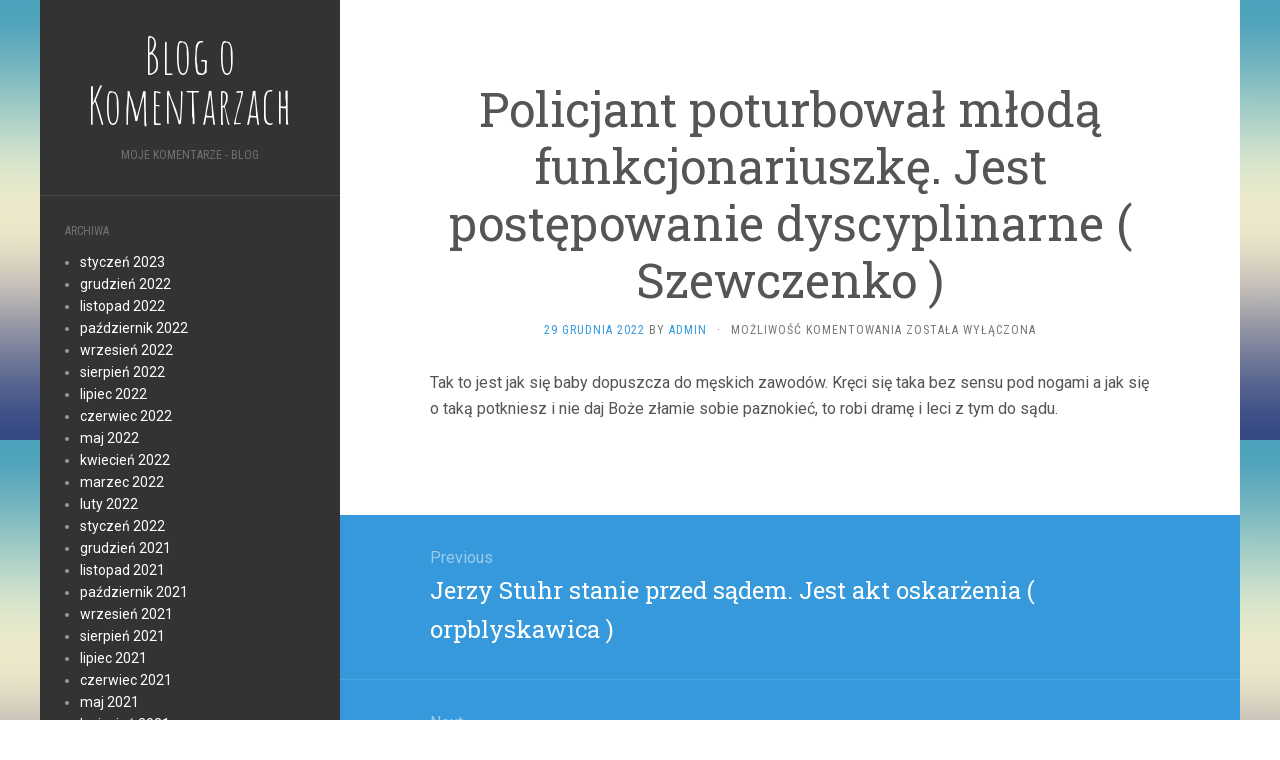

--- FILE ---
content_type: text/html; charset=UTF-8
request_url: https://www.komentarze.olenet.ovh/policjant-poturbowal-mloda-funkcjonariuszke-jest-postepowanie-dyscyplinarne-szewczenko/
body_size: 6037
content:
<!DOCTYPE html>
<html lang="pl-PL">
<head>
		<meta charset="UTF-8" />
	<meta http-equiv="X-UA-Compatible" content="IE=edge">
	<meta name="viewport" content="width=device-width, initial-scale=1.0" />
	<link rel="profile" href="http://gmpg.org/xfn/11" />
	<link rel="pingback" href="https://www.komentarze.olenet.ovh/xmlrpc.php" />
	<title>Policjant poturbował młodą funkcjonariuszkę. Jest postępowanie dyscyplinarne ( Szewczenko ) | Blog o Komentarzach</title>
<meta name='robots' content='max-image-preview:large' />

<!-- All in One SEO Pack 2.12.1 by Michael Torbert of Semper Fi Web Design[331,457] -->
<meta name="description"  content="Tak to jest jak się baby dopuszcza do męskich zawodów. Kręci się taka bez sensu pod nogami a jak się o taką potkniesz i nie daj Boże złamie sobie paznokieć, to" />

<link rel="canonical" href="https://www.komentarze.olenet.ovh/policjant-poturbowal-mloda-funkcjonariuszke-jest-postepowanie-dyscyplinarne-szewczenko/" />
<!-- /all in one seo pack -->
<link rel='dns-prefetch' href='//fonts.googleapis.com' />
<link rel="alternate" type="application/rss+xml" title="Blog o Komentarzach &raquo; Kanał z wpisami" href="https://www.komentarze.olenet.ovh/feed/" />
<link rel="alternate" type="application/rss+xml" title="Blog o Komentarzach &raquo; Kanał z komentarzami" href="https://www.komentarze.olenet.ovh/comments/feed/" />
<script type="text/javascript">
window._wpemojiSettings = {"baseUrl":"https:\/\/s.w.org\/images\/core\/emoji\/14.0.0\/72x72\/","ext":".png","svgUrl":"https:\/\/s.w.org\/images\/core\/emoji\/14.0.0\/svg\/","svgExt":".svg","source":{"concatemoji":"https:\/\/www.komentarze.olenet.ovh\/wp-includes\/js\/wp-emoji-release.min.js?ver=6.1.9"}};
/*! This file is auto-generated */
!function(e,a,t){var n,r,o,i=a.createElement("canvas"),p=i.getContext&&i.getContext("2d");function s(e,t){var a=String.fromCharCode,e=(p.clearRect(0,0,i.width,i.height),p.fillText(a.apply(this,e),0,0),i.toDataURL());return p.clearRect(0,0,i.width,i.height),p.fillText(a.apply(this,t),0,0),e===i.toDataURL()}function c(e){var t=a.createElement("script");t.src=e,t.defer=t.type="text/javascript",a.getElementsByTagName("head")[0].appendChild(t)}for(o=Array("flag","emoji"),t.supports={everything:!0,everythingExceptFlag:!0},r=0;r<o.length;r++)t.supports[o[r]]=function(e){if(p&&p.fillText)switch(p.textBaseline="top",p.font="600 32px Arial",e){case"flag":return s([127987,65039,8205,9895,65039],[127987,65039,8203,9895,65039])?!1:!s([55356,56826,55356,56819],[55356,56826,8203,55356,56819])&&!s([55356,57332,56128,56423,56128,56418,56128,56421,56128,56430,56128,56423,56128,56447],[55356,57332,8203,56128,56423,8203,56128,56418,8203,56128,56421,8203,56128,56430,8203,56128,56423,8203,56128,56447]);case"emoji":return!s([129777,127995,8205,129778,127999],[129777,127995,8203,129778,127999])}return!1}(o[r]),t.supports.everything=t.supports.everything&&t.supports[o[r]],"flag"!==o[r]&&(t.supports.everythingExceptFlag=t.supports.everythingExceptFlag&&t.supports[o[r]]);t.supports.everythingExceptFlag=t.supports.everythingExceptFlag&&!t.supports.flag,t.DOMReady=!1,t.readyCallback=function(){t.DOMReady=!0},t.supports.everything||(n=function(){t.readyCallback()},a.addEventListener?(a.addEventListener("DOMContentLoaded",n,!1),e.addEventListener("load",n,!1)):(e.attachEvent("onload",n),a.attachEvent("onreadystatechange",function(){"complete"===a.readyState&&t.readyCallback()})),(e=t.source||{}).concatemoji?c(e.concatemoji):e.wpemoji&&e.twemoji&&(c(e.twemoji),c(e.wpemoji)))}(window,document,window._wpemojiSettings);
</script>
<style type="text/css">
img.wp-smiley,
img.emoji {
	display: inline !important;
	border: none !important;
	box-shadow: none !important;
	height: 1em !important;
	width: 1em !important;
	margin: 0 0.07em !important;
	vertical-align: -0.1em !important;
	background: none !important;
	padding: 0 !important;
}
</style>
	<link rel='stylesheet' id='wp-block-library-css' href='https://www.komentarze.olenet.ovh/wp-includes/css/dist/block-library/style.min.css?ver=6.1.9' media='all' />
<link rel='stylesheet' id='classic-theme-styles-css' href='https://www.komentarze.olenet.ovh/wp-includes/css/classic-themes.min.css?ver=1' media='all' />
<style id='global-styles-inline-css' type='text/css'>
body{--wp--preset--color--black: #000000;--wp--preset--color--cyan-bluish-gray: #abb8c3;--wp--preset--color--white: #ffffff;--wp--preset--color--pale-pink: #f78da7;--wp--preset--color--vivid-red: #cf2e2e;--wp--preset--color--luminous-vivid-orange: #ff6900;--wp--preset--color--luminous-vivid-amber: #fcb900;--wp--preset--color--light-green-cyan: #7bdcb5;--wp--preset--color--vivid-green-cyan: #00d084;--wp--preset--color--pale-cyan-blue: #8ed1fc;--wp--preset--color--vivid-cyan-blue: #0693e3;--wp--preset--color--vivid-purple: #9b51e0;--wp--preset--gradient--vivid-cyan-blue-to-vivid-purple: linear-gradient(135deg,rgba(6,147,227,1) 0%,rgb(155,81,224) 100%);--wp--preset--gradient--light-green-cyan-to-vivid-green-cyan: linear-gradient(135deg,rgb(122,220,180) 0%,rgb(0,208,130) 100%);--wp--preset--gradient--luminous-vivid-amber-to-luminous-vivid-orange: linear-gradient(135deg,rgba(252,185,0,1) 0%,rgba(255,105,0,1) 100%);--wp--preset--gradient--luminous-vivid-orange-to-vivid-red: linear-gradient(135deg,rgba(255,105,0,1) 0%,rgb(207,46,46) 100%);--wp--preset--gradient--very-light-gray-to-cyan-bluish-gray: linear-gradient(135deg,rgb(238,238,238) 0%,rgb(169,184,195) 100%);--wp--preset--gradient--cool-to-warm-spectrum: linear-gradient(135deg,rgb(74,234,220) 0%,rgb(151,120,209) 20%,rgb(207,42,186) 40%,rgb(238,44,130) 60%,rgb(251,105,98) 80%,rgb(254,248,76) 100%);--wp--preset--gradient--blush-light-purple: linear-gradient(135deg,rgb(255,206,236) 0%,rgb(152,150,240) 100%);--wp--preset--gradient--blush-bordeaux: linear-gradient(135deg,rgb(254,205,165) 0%,rgb(254,45,45) 50%,rgb(107,0,62) 100%);--wp--preset--gradient--luminous-dusk: linear-gradient(135deg,rgb(255,203,112) 0%,rgb(199,81,192) 50%,rgb(65,88,208) 100%);--wp--preset--gradient--pale-ocean: linear-gradient(135deg,rgb(255,245,203) 0%,rgb(182,227,212) 50%,rgb(51,167,181) 100%);--wp--preset--gradient--electric-grass: linear-gradient(135deg,rgb(202,248,128) 0%,rgb(113,206,126) 100%);--wp--preset--gradient--midnight: linear-gradient(135deg,rgb(2,3,129) 0%,rgb(40,116,252) 100%);--wp--preset--duotone--dark-grayscale: url('#wp-duotone-dark-grayscale');--wp--preset--duotone--grayscale: url('#wp-duotone-grayscale');--wp--preset--duotone--purple-yellow: url('#wp-duotone-purple-yellow');--wp--preset--duotone--blue-red: url('#wp-duotone-blue-red');--wp--preset--duotone--midnight: url('#wp-duotone-midnight');--wp--preset--duotone--magenta-yellow: url('#wp-duotone-magenta-yellow');--wp--preset--duotone--purple-green: url('#wp-duotone-purple-green');--wp--preset--duotone--blue-orange: url('#wp-duotone-blue-orange');--wp--preset--font-size--small: 13px;--wp--preset--font-size--medium: 20px;--wp--preset--font-size--large: 36px;--wp--preset--font-size--x-large: 42px;--wp--preset--spacing--20: 0.44rem;--wp--preset--spacing--30: 0.67rem;--wp--preset--spacing--40: 1rem;--wp--preset--spacing--50: 1.5rem;--wp--preset--spacing--60: 2.25rem;--wp--preset--spacing--70: 3.38rem;--wp--preset--spacing--80: 5.06rem;}:where(.is-layout-flex){gap: 0.5em;}body .is-layout-flow > .alignleft{float: left;margin-inline-start: 0;margin-inline-end: 2em;}body .is-layout-flow > .alignright{float: right;margin-inline-start: 2em;margin-inline-end: 0;}body .is-layout-flow > .aligncenter{margin-left: auto !important;margin-right: auto !important;}body .is-layout-constrained > .alignleft{float: left;margin-inline-start: 0;margin-inline-end: 2em;}body .is-layout-constrained > .alignright{float: right;margin-inline-start: 2em;margin-inline-end: 0;}body .is-layout-constrained > .aligncenter{margin-left: auto !important;margin-right: auto !important;}body .is-layout-constrained > :where(:not(.alignleft):not(.alignright):not(.alignfull)){max-width: var(--wp--style--global--content-size);margin-left: auto !important;margin-right: auto !important;}body .is-layout-constrained > .alignwide{max-width: var(--wp--style--global--wide-size);}body .is-layout-flex{display: flex;}body .is-layout-flex{flex-wrap: wrap;align-items: center;}body .is-layout-flex > *{margin: 0;}:where(.wp-block-columns.is-layout-flex){gap: 2em;}.has-black-color{color: var(--wp--preset--color--black) !important;}.has-cyan-bluish-gray-color{color: var(--wp--preset--color--cyan-bluish-gray) !important;}.has-white-color{color: var(--wp--preset--color--white) !important;}.has-pale-pink-color{color: var(--wp--preset--color--pale-pink) !important;}.has-vivid-red-color{color: var(--wp--preset--color--vivid-red) !important;}.has-luminous-vivid-orange-color{color: var(--wp--preset--color--luminous-vivid-orange) !important;}.has-luminous-vivid-amber-color{color: var(--wp--preset--color--luminous-vivid-amber) !important;}.has-light-green-cyan-color{color: var(--wp--preset--color--light-green-cyan) !important;}.has-vivid-green-cyan-color{color: var(--wp--preset--color--vivid-green-cyan) !important;}.has-pale-cyan-blue-color{color: var(--wp--preset--color--pale-cyan-blue) !important;}.has-vivid-cyan-blue-color{color: var(--wp--preset--color--vivid-cyan-blue) !important;}.has-vivid-purple-color{color: var(--wp--preset--color--vivid-purple) !important;}.has-black-background-color{background-color: var(--wp--preset--color--black) !important;}.has-cyan-bluish-gray-background-color{background-color: var(--wp--preset--color--cyan-bluish-gray) !important;}.has-white-background-color{background-color: var(--wp--preset--color--white) !important;}.has-pale-pink-background-color{background-color: var(--wp--preset--color--pale-pink) !important;}.has-vivid-red-background-color{background-color: var(--wp--preset--color--vivid-red) !important;}.has-luminous-vivid-orange-background-color{background-color: var(--wp--preset--color--luminous-vivid-orange) !important;}.has-luminous-vivid-amber-background-color{background-color: var(--wp--preset--color--luminous-vivid-amber) !important;}.has-light-green-cyan-background-color{background-color: var(--wp--preset--color--light-green-cyan) !important;}.has-vivid-green-cyan-background-color{background-color: var(--wp--preset--color--vivid-green-cyan) !important;}.has-pale-cyan-blue-background-color{background-color: var(--wp--preset--color--pale-cyan-blue) !important;}.has-vivid-cyan-blue-background-color{background-color: var(--wp--preset--color--vivid-cyan-blue) !important;}.has-vivid-purple-background-color{background-color: var(--wp--preset--color--vivid-purple) !important;}.has-black-border-color{border-color: var(--wp--preset--color--black) !important;}.has-cyan-bluish-gray-border-color{border-color: var(--wp--preset--color--cyan-bluish-gray) !important;}.has-white-border-color{border-color: var(--wp--preset--color--white) !important;}.has-pale-pink-border-color{border-color: var(--wp--preset--color--pale-pink) !important;}.has-vivid-red-border-color{border-color: var(--wp--preset--color--vivid-red) !important;}.has-luminous-vivid-orange-border-color{border-color: var(--wp--preset--color--luminous-vivid-orange) !important;}.has-luminous-vivid-amber-border-color{border-color: var(--wp--preset--color--luminous-vivid-amber) !important;}.has-light-green-cyan-border-color{border-color: var(--wp--preset--color--light-green-cyan) !important;}.has-vivid-green-cyan-border-color{border-color: var(--wp--preset--color--vivid-green-cyan) !important;}.has-pale-cyan-blue-border-color{border-color: var(--wp--preset--color--pale-cyan-blue) !important;}.has-vivid-cyan-blue-border-color{border-color: var(--wp--preset--color--vivid-cyan-blue) !important;}.has-vivid-purple-border-color{border-color: var(--wp--preset--color--vivid-purple) !important;}.has-vivid-cyan-blue-to-vivid-purple-gradient-background{background: var(--wp--preset--gradient--vivid-cyan-blue-to-vivid-purple) !important;}.has-light-green-cyan-to-vivid-green-cyan-gradient-background{background: var(--wp--preset--gradient--light-green-cyan-to-vivid-green-cyan) !important;}.has-luminous-vivid-amber-to-luminous-vivid-orange-gradient-background{background: var(--wp--preset--gradient--luminous-vivid-amber-to-luminous-vivid-orange) !important;}.has-luminous-vivid-orange-to-vivid-red-gradient-background{background: var(--wp--preset--gradient--luminous-vivid-orange-to-vivid-red) !important;}.has-very-light-gray-to-cyan-bluish-gray-gradient-background{background: var(--wp--preset--gradient--very-light-gray-to-cyan-bluish-gray) !important;}.has-cool-to-warm-spectrum-gradient-background{background: var(--wp--preset--gradient--cool-to-warm-spectrum) !important;}.has-blush-light-purple-gradient-background{background: var(--wp--preset--gradient--blush-light-purple) !important;}.has-blush-bordeaux-gradient-background{background: var(--wp--preset--gradient--blush-bordeaux) !important;}.has-luminous-dusk-gradient-background{background: var(--wp--preset--gradient--luminous-dusk) !important;}.has-pale-ocean-gradient-background{background: var(--wp--preset--gradient--pale-ocean) !important;}.has-electric-grass-gradient-background{background: var(--wp--preset--gradient--electric-grass) !important;}.has-midnight-gradient-background{background: var(--wp--preset--gradient--midnight) !important;}.has-small-font-size{font-size: var(--wp--preset--font-size--small) !important;}.has-medium-font-size{font-size: var(--wp--preset--font-size--medium) !important;}.has-large-font-size{font-size: var(--wp--preset--font-size--large) !important;}.has-x-large-font-size{font-size: var(--wp--preset--font-size--x-large) !important;}
.wp-block-navigation a:where(:not(.wp-element-button)){color: inherit;}
:where(.wp-block-columns.is-layout-flex){gap: 2em;}
.wp-block-pullquote{font-size: 1.5em;line-height: 1.6;}
</style>
<link rel='stylesheet' id='flat-fonts-css' href='//fonts.googleapis.com/css?family=Amatic+SC%7CRoboto:400,700%7CRoboto+Slab%7CRoboto+Condensed' media='all' />
<link rel='stylesheet' id='flat-theme-css' href='https://www.komentarze.olenet.ovh/wp-content/themes/bbb/flat/assets/css/flat.min.css?ver=1.7.8' media='all' />
<link rel='stylesheet' id='flat-style-css' href='https://www.komentarze.olenet.ovh/wp-content/themes/bbb/flat/style.css?ver=6.1.9' media='all' />
<script src='https://www.komentarze.olenet.ovh/wp-includes/js/jquery/jquery.min.js?ver=3.6.1' id='jquery-core-js'></script>
<script src='https://www.komentarze.olenet.ovh/wp-includes/js/jquery/jquery-migrate.min.js?ver=3.3.2' id='jquery-migrate-js'></script>
<script src='https://www.komentarze.olenet.ovh/wp-content/themes/bbb/flat/assets/js/flat.min.js?ver=1.7.8' id='flat-js-js'></script>
<!--[if lt IE 9]>
<script src='https://www.komentarze.olenet.ovh/wp-content/themes/bbb/flat/assets/js/html5shiv.min.js?ver=3.7.2' id='html5shiv-js'></script>
<![endif]-->
<link rel="https://api.w.org/" href="https://www.komentarze.olenet.ovh/wp-json/" /><link rel="alternate" type="application/json" href="https://www.komentarze.olenet.ovh/wp-json/wp/v2/posts/4998" /><link rel="EditURI" type="application/rsd+xml" title="RSD" href="https://www.komentarze.olenet.ovh/xmlrpc.php?rsd" />
<link rel="wlwmanifest" type="application/wlwmanifest+xml" href="https://www.komentarze.olenet.ovh/wp-includes/wlwmanifest.xml" />
<meta name="generator" content="WordPress 6.1.9" />
<link rel='shortlink' href='https://www.komentarze.olenet.ovh/?p=4998' />
<link rel="alternate" type="application/json+oembed" href="https://www.komentarze.olenet.ovh/wp-json/oembed/1.0/embed?url=https%3A%2F%2Fwww.komentarze.olenet.ovh%2Fpolicjant-poturbowal-mloda-funkcjonariuszke-jest-postepowanie-dyscyplinarne-szewczenko%2F" />
<link rel="alternate" type="text/xml+oembed" href="https://www.komentarze.olenet.ovh/wp-json/oembed/1.0/embed?url=https%3A%2F%2Fwww.komentarze.olenet.ovh%2Fpolicjant-poturbowal-mloda-funkcjonariuszke-jest-postepowanie-dyscyplinarne-szewczenko%2F&#038;format=xml" />
<style type="text/css"></style><style type="text/css">#masthead .site-title {font-family:Amatic SC}body {font-family:Roboto }h1,h2,h3,h4,h5,h6 {font-family:Roboto Slab}#masthead .site-description, .hentry .entry-meta {font-family:Roboto Condensed}</style><style type="text/css" id="custom-background-css">
body.custom-background { background-image: url("https://www.komentarze.olenet.ovh/wp-content/themes/bbb/flat/assets/img/default-background.jpg"); background-position: left top; background-size: auto; background-repeat: repeat; background-attachment: scroll; }
</style>
		</head>

<body class="post-template-default single single-post postid-4998 single-format-standard custom-background" itemscope itemtype="http://schema.org/WebPage">
<div id="page">
	<div class="container">
		<div class="row row-offcanvas row-offcanvas-left">
			<div id="secondary" class="col-lg-3">
								<header id="masthead" class="site-header" role="banner">
										<div class="hgroup">
						<h1 class="site-title display-title"><a href="https://www.komentarze.olenet.ovh/" title="Blog o Komentarzach" rel="home"><span itemprop="name">Blog o Komentarzach</span></a></h1><h2 itemprop="description" class="site-description">Moje Komentarze - Blog</h2>					</div>
					<button type="button" class="btn btn-link hidden-lg toggle-sidebar" data-toggle="offcanvas" aria-label="Sidebar"><i class="fa fa-gear"></i></button>
					<button type="button" class="btn btn-link hidden-lg toggle-navigation" aria-label="Navigation Menu"><i class="fa fa-bars"></i></button>
					<nav id="site-navigation" class="navigation main-navigation" role="navigation">
						<div class="nav-menu"></div>
					</nav>
									</header>
				
				<div class="sidebar-offcanvas">
					<div id="main-sidebar" class="widget-area" role="complementary">
											<aside id="archives-2" class="widget widget_archive">
						<h3 class='widget-title'>Archiwa</h3>

			<ul>
					<li><a href='https://www.komentarze.olenet.ovh/2023/01/'>styczeń 2023</a></li>
	<li><a href='https://www.komentarze.olenet.ovh/2022/12/'>grudzień 2022</a></li>
	<li><a href='https://www.komentarze.olenet.ovh/2022/11/'>listopad 2022</a></li>
	<li><a href='https://www.komentarze.olenet.ovh/2022/10/'>październik 2022</a></li>
	<li><a href='https://www.komentarze.olenet.ovh/2022/09/'>wrzesień 2022</a></li>
	<li><a href='https://www.komentarze.olenet.ovh/2022/08/'>sierpień 2022</a></li>
	<li><a href='https://www.komentarze.olenet.ovh/2022/07/'>lipiec 2022</a></li>
	<li><a href='https://www.komentarze.olenet.ovh/2022/06/'>czerwiec 2022</a></li>
	<li><a href='https://www.komentarze.olenet.ovh/2022/05/'>maj 2022</a></li>
	<li><a href='https://www.komentarze.olenet.ovh/2022/04/'>kwiecień 2022</a></li>
	<li><a href='https://www.komentarze.olenet.ovh/2022/03/'>marzec 2022</a></li>
	<li><a href='https://www.komentarze.olenet.ovh/2022/02/'>luty 2022</a></li>
	<li><a href='https://www.komentarze.olenet.ovh/2022/01/'>styczeń 2022</a></li>
	<li><a href='https://www.komentarze.olenet.ovh/2021/12/'>grudzień 2021</a></li>
	<li><a href='https://www.komentarze.olenet.ovh/2021/11/'>listopad 2021</a></li>
	<li><a href='https://www.komentarze.olenet.ovh/2021/10/'>październik 2021</a></li>
	<li><a href='https://www.komentarze.olenet.ovh/2021/09/'>wrzesień 2021</a></li>
	<li><a href='https://www.komentarze.olenet.ovh/2021/08/'>sierpień 2021</a></li>
	<li><a href='https://www.komentarze.olenet.ovh/2021/07/'>lipiec 2021</a></li>
	<li><a href='https://www.komentarze.olenet.ovh/2021/06/'>czerwiec 2021</a></li>
	<li><a href='https://www.komentarze.olenet.ovh/2021/05/'>maj 2021</a></li>
	<li><a href='https://www.komentarze.olenet.ovh/2021/04/'>kwiecień 2021</a></li>
	<li><a href='https://www.komentarze.olenet.ovh/2021/03/'>marzec 2021</a></li>
	<li><a href='https://www.komentarze.olenet.ovh/2021/02/'>luty 2021</a></li>
	<li><a href='https://www.komentarze.olenet.ovh/2021/01/'>styczeń 2021</a></li>
	<li><a href='https://www.komentarze.olenet.ovh/2020/12/'>grudzień 2020</a></li>
	<li><a href='https://www.komentarze.olenet.ovh/2020/11/'>listopad 2020</a></li>
	<li><a href='https://www.komentarze.olenet.ovh/2020/10/'>październik 2020</a></li>
	<li><a href='https://www.komentarze.olenet.ovh/2020/09/'>wrzesień 2020</a></li>
	<li><a href='https://www.komentarze.olenet.ovh/2020/08/'>sierpień 2020</a></li>
	<li><a href='https://www.komentarze.olenet.ovh/2020/07/'>lipiec 2020</a></li>
	<li><a href='https://www.komentarze.olenet.ovh/2020/06/'>czerwiec 2020</a></li>
	<li><a href='https://www.komentarze.olenet.ovh/2020/05/'>maj 2020</a></li>
	<li><a href='https://www.komentarze.olenet.ovh/2020/04/'>kwiecień 2020</a></li>
	<li><a href='https://www.komentarze.olenet.ovh/2020/03/'>marzec 2020</a></li>
	<li><a href='https://www.komentarze.olenet.ovh/2020/02/'>luty 2020</a></li>
	<li><a href='https://www.komentarze.olenet.ovh/2020/01/'>styczeń 2020</a></li>
	<li><a href='https://www.komentarze.olenet.ovh/2019/12/'>grudzień 2019</a></li>
	<li><a href='https://www.komentarze.olenet.ovh/2019/11/'>listopad 2019</a></li>
	<li><a href='https://www.komentarze.olenet.ovh/2019/10/'>październik 2019</a></li>
	<li><a href='https://www.komentarze.olenet.ovh/2019/09/'>wrzesień 2019</a></li>
	<li><a href='https://www.komentarze.olenet.ovh/2019/08/'>sierpień 2019</a></li>
	<li><a href='https://www.komentarze.olenet.ovh/2019/07/'>lipiec 2019</a></li>
	<li><a href='https://www.komentarze.olenet.ovh/2019/06/'>czerwiec 2019</a></li>
			</ul>

								</aside>
					<aside id="execphp-2" class="widget widget_execphp">
						<h3 class='widget-title'>Ciekawe Strony:</h3>
			<div class="execphpwidget"><a href="http://www.gotlink.pl/" title="Nie mo�na czyta� z pliku">GotLink.pl</a></div>
							</aside>
					<aside id="calendar-2" class="widget widget_calendar">
						<h3 class='widget-title'>Dziś jest:</h3>
<div id="calendar_wrap" class="calendar_wrap"><table id="wp-calendar" class="wp-calendar-table">
	<caption>styczeń 2026</caption>
	<thead>
	<tr>
		<th scope="col" title="poniedziałek">P</th>
		<th scope="col" title="wtorek">W</th>
		<th scope="col" title="środa">Ś</th>
		<th scope="col" title="czwartek">C</th>
		<th scope="col" title="piątek">P</th>
		<th scope="col" title="sobota">S</th>
		<th scope="col" title="niedziela">N</th>
	</tr>
	</thead>
	<tbody>
	<tr>
		<td colspan="3" class="pad">&nbsp;</td><td>1</td><td>2</td><td>3</td><td>4</td>
	</tr>
	<tr>
		<td>5</td><td>6</td><td>7</td><td>8</td><td>9</td><td>10</td><td>11</td>
	</tr>
	<tr>
		<td>12</td><td>13</td><td>14</td><td>15</td><td>16</td><td>17</td><td>18</td>
	</tr>
	<tr>
		<td>19</td><td>20</td><td>21</td><td>22</td><td>23</td><td id="today">24</td><td>25</td>
	</tr>
	<tr>
		<td>26</td><td>27</td><td>28</td><td>29</td><td>30</td><td>31</td>
		<td class="pad" colspan="1">&nbsp;</td>
	</tr>
	</tbody>
	</table><nav aria-label="Poprzednie i następne miesiące" class="wp-calendar-nav">
		<span class="wp-calendar-nav-prev"><a href="https://www.komentarze.olenet.ovh/2023/01/">&laquo; sty</a></span>
		<span class="pad">&nbsp;</span>
		<span class="wp-calendar-nav-next">&nbsp;</span>
	</nav></div>					</aside>
											</div>
				</div>
			</div>

						<div id="primary" class="content-area col-lg-9" itemprop="mainContentOfPage">
							<div id="content" class="site-content" role="main" itemscope itemtype="http://schema.org/Article">
			<article id="post-4998" class="post-4998 post type-post status-publish format-standard hentry category-bez-kategorii">
	<header class="entry-header">
		<h1 class="entry-title" itemprop="name">Policjant poturbował młodą funkcjonariuszkę. Jest postępowanie dyscyplinarne ( Szewczenko )</h1>
							<div class="entry-meta"><span class="entry-date"><a href="https://www.komentarze.olenet.ovh/policjant-poturbowal-mloda-funkcjonariuszke-jest-postepowanie-dyscyplinarne-szewczenko/" rel="bookmark"><time class="entry-date published" datetime="2022-12-29T15:10:55+01:00" itemprop="datepublished">29 grudnia 2022</time></a></span> by <span class="author vcard" itemscope itemprop="author" itemtype="http://schema.org/Person"><a class="url fn n" href="https://www.komentarze.olenet.ovh/author/admin/" rel="author" itemprop="url"><span itemprop="name">admin</span></a></span><span class="sep">&middot;</span><span class="comments-link"><span>Możliwość komentowania <span class="screen-reader-text">Policjant poturbował młodą funkcjonariuszkę. Jest postępowanie dyscyplinarne ( Szewczenko )</span> została wyłączona</span></span></div>
			</header>
		
	
	<div class="entry-content" itemprop="articleBody">
				<p>Tak to jest jak się baby dopuszcza do męskich zawodów. Kręci się taka bez sensu pod nogami a jak się o taką potkniesz i nie daj Boże złamie sobie paznokieć, to robi dramę i leci z tym do sądu.</p>
							</div>
		</article>
	
	<nav class="navigation post-navigation" aria-label="Wpisy">
		<h2 class="screen-reader-text">Nawigacja wpisu</h2>
		<div class="nav-links"><div class="nav-previous"><a href="https://www.komentarze.olenet.ovh/jerzy-stuhr-stanie-przed-sadem-jest-akt-oskarzenia-orpblyskawica/" rel="prev"><span class="meta-nav" aria-hidden="true">Previous</span> <span class="screen-reader-text">Previous post:</span> <span class="post-title">Jerzy Stuhr stanie przed sądem. Jest akt oskarżenia ( orpblyskawica )</span></a></div><div class="nav-next"><a href="https://www.komentarze.olenet.ovh/handlarz-karpi-tuz-przed-wigilia-rozcina-ryby-na-zywca-sprawa-u-prokuratora-slazag/" rel="next"><span class="meta-nav" aria-hidden="true">Next</span> <span class="screen-reader-text">Next post:</span> <span class="post-title">Handlarz karpi tuż przed Wigilią rozcina ryby na żywca. Sprawa u prokuratora ( Slazag )</span></a></div></div>
	</nav>			</div>
											<center>
<p> 2026 Blog o Komentarzach &mdash; <a href="https://www.komentarze.olenet.ovh/sitemap.xml">Blog o Komentarzach Sitemap</a> &mdash;

</center>

														</div>
					</div>
	</div>
</div>
</body>
</html>